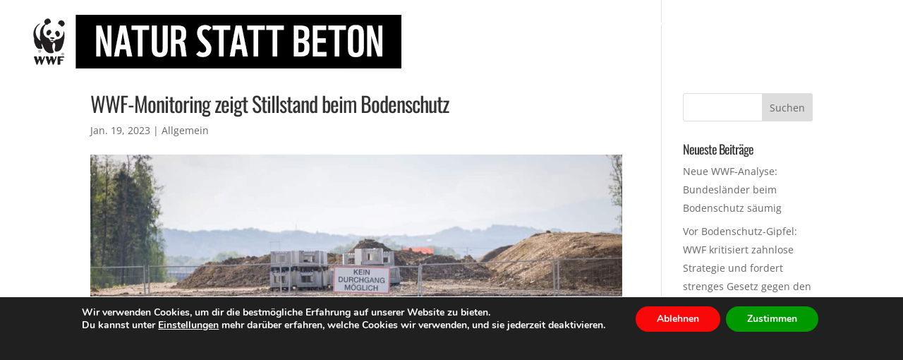

--- FILE ---
content_type: text/css
request_url: https://www.natur-statt-beton.at/wp-content/themes/matchING/iS_NaturStattBeton/css/system/index-live.css?ver=qdf2gf
body_size: 781
content:
@font-face {
	font-family: 'wwf';
	src:  url('../fonts/wwf.eot?qtidpe');
	src:  url('../fonts/wwf.eot?qtidpe#iefix') format('embedded-opentype'),
	url('../fonts/wwf.ttf?qtidpe') format('truetype'),
	url('../fonts/wwf.woff?qtidpe') format('woff'),
	url('../fonts/wwf.svg?qtidpe#wwf') format('svg');
	font-weight: normal;
	font-style: normal;
	font-display: block;
}

[class^="icon-"], [class*=" icon-"] {
	/* use !important to prevent issues with browser extensions that change fonts */
	font-family: 'wwf' !important;
	speak: none;
	font-style: normal;
	font-weight: normal;
	font-variant: normal;
	text-transform: none;
	line-height: 1;

	/* Better Font Rendering =========== */
	-webkit-font-smoothing: antialiased;
	-moz-osx-font-smoothing: grayscale;
}

.icon-copyright::before {
	/* (c) */
	content: "\e900";
	margin-right: 2px;
}
/*.icon-uniE599:before { */
	/*Panda*/
	/*content: "\e599";*/
/*}*/

.et-db #et-boc .et-l .et-fb-modules-list .et_fb_fullwidth_image::before, .et-db #et-boc .et-l .et-fb-modules-list .et_fb_image_is::before {
	content: "&";
}

.et-db #et-boc .et-l .et-fb-modules-list ul > li.et_fb_last_form_entries_is::before,
.et-db #et-boc .et-l .et-fb-modules-list ul > li.et_fb_image_is::before,
.et-db #et-boc .et-l .et-fb-modules-list ul > li.et_fb_progressbar_is::before {
	/* use !important to prevent issues with browser extensions that change fonts */
	font-family: 'wwf' !important;
	speak: none;
	font-style: normal;
	font-weight: normal;
	font-variant: normal;
	text-transform: none;
	line-height: 1;

	/* Better Font Rendering =========== */
	-webkit-font-smoothing: antialiased;
	-moz-osx-font-smoothing: grayscale;

	content: "\e599";
}

.copyright {
	bottom: 10px;
	position: absolute;
	right: 10px;
}

.mfp-figure .copyright {
	bottom: 56px;
}

.w3-light-grey, .w3-hover-light-grey:hover, .w3-light-gray, .w3-hover-light-gray:hover {
	color: #000 !important;
	background-color: #f1f1f1 !important;
}

.w3-round {
	border-radius: 16px;
	position: relative;
}

.w3-percentage {
	color: #fff;
	background-color: #4CAF50;
}
.w3-container, .w3-panel {
	padding: 0.01em 16px;
}

.w3-container::after, .w3-container::before, .w3-panel::after, .w3-panel::before, .w3-row::after, .w3-row::before, .w3-row-padding::after, .w3-row-padding::before, .w3-cell-row::before, .w3-cell-row::after, .w3-clear::after, .w3-clear::before, .w3-bar::before, .w3-bar::after {
	content: "";
	display: table;
	clear: both;
}

.w3-container::after, .w3-container::before, .w3-panel::after, .w3-panel::before, .w3-row::after, .w3-row::before, .w3-row-padding::after, .w3-row-padding::before, .w3-cell-row::before, .w3-cell-row::after, .w3-clear::after, .w3-clear::before, .w3-bar::before, .w3-bar::after {
	content: "";
	display: table;
	clear: both;
}

.w3-center {
	text-align: center !important;
}

.w3-round-over100 .w3-100 {
	background-color: #9FEAA2;
}

.w3-round-over100 .w3-percentage {
	background-color: #4CAF50;
	border-bottom-right-radius: 0px;
	border-top-right-radius: 0px;
	position: absolute;
	z-index: 10;
}

.last_entry .name {
	font-weight: bold;
}

.last_entry .shorttext::before {
	content: '"';
}

.last_entry .shorttext::after {
	content: '"';
}

.last_entry {
	margin-bottom: 10px;
}

--- FILE ---
content_type: text/css
request_url: https://www.natur-statt-beton.at/wp-content/themes/matchING/style.css?ver=4.27.4
body_size: 5928
content:
/*
Theme Name: matchING
Description: specially for you
Author: iService
Author URI: http://www.iservice.at
Template: Divi
Version: 1.0
Tags:
*/
@import url("../Divi/style.css");

@font-face {
	font-family: fontello;
	src: url(fonts/fontello.ttf);
}

/* MOBILE Improvement */

.et_pb_row {
	// padding: 0% 0%;
	width: 100%;
}

@media only screen and (max-width:981px) {
	.container {
		width: 100%;
	}

	.et_pb_row {
		/* padding: 0% 2%; */
		width: 96% !important;
	}

	.Header_Row_100Prozent.et_pb_row {
		width: 100% !important;
	}

	.builder-container-row.et_pb_row, .builder-container-row .et_pb_row {
		width: 100% !important;
	}

	.et_header_style_left #logo,
	.et_header_style_split #logo {
		max-width: 80% !important;
	}


}

@media only screen and (max-width:480px) {
	.container {}

	.et_pb_row {
		// padding: 0% 2%;
		width: 96% !important;
	}

	.Header_Row_100Prozent.et_pb_row {
		width: 100% !important;
	}

	.builder-container-row.et_pb_row, .builder-container-row .et_pb_row {
		width: 100% !important;
	}

}

/* WWF Icons */

.icon-heart::before {
	font-family: fontello;
	content: '\e800';
}

/* '' */
.icon-heart-empty::before {
	font-family: fontello;
	content: '\e801';
}

/* '' */
.icon-heart-circled::before {
	font-family: fontello;
	content: '\e802';
}

/* '' */
.icon-right-open-big::before {
	font-family: fontello;
	content: '\e803';
}

/* '' */
.icon-right-open-1::before {
	font-family: fontello;
	content: '\e804';
}

/* '' */
.icon-th-large-outline::before {
	font-family: fontello;
	content: '\e805';
}

/* '' */
.icon-th-large::before {
	font-family: fontello;
	content: '\e806';
}

/* '' */
.icon-th-large-1::before {
	font-family: fontello;
	content: '\e807';
}

/* '' */
.icon-th-large-2::before {
	font-family: fontello;
	content: '\e808';
}

/* '' */
.icon-pandaiconfont_outline::before {
	font-family: fontello;
	content: '\e809';
}

/* '' */
.icon-pandaiconfont::before {
	font-family: fontello;
	content: '\e80a';
}

/* '' */
.icon-polar-bear_2::before {
	font-family: fontello;
	content: '\e80b';
}

/* '' */
.icon-polar-bear::before {
	font-family: fontello;
	content: '\e80c';
}

/* '' */
.icon-right-open::before {
	font-family: fontello;
	content: '\f006';
}

/* '' */
.icon-th-thumb-empty::before {
	font-family: fontello;
	content: '\f00b';
}

/* '' */

/* WWF Icons Navi*/
.text_waskit::before {
	font-family: fontello;
	content: '\e800';
	font-size: 0.7em;
	position: relative;
	top: -3px;
	left: -2px;
	line-height: 0em;
}

/* '' */
.teampanda::before {
	font-family: fontello;
	content: '\e809';
	font-size: 2.4em;
	position: relative;
	top: 2px;
	left: -2px;
	line-height: 0em;
}

/* '' */
/* WWF Icons Breadcrumbs*/
.bc-icon-th-large {
	padding-right: 3px;
	padding-left: 6px;
}

.bc-icon-right-open-1 {
	padding-right: 3px;
	padding-left: 3px;
}

.bc-icon-th-large::before {
	font-family: fontello;
	content: '\e806';
	font-size: 1.0em;
	position: relative;
	top: 0px;
	left: -2px;
	line-height: 0em;
	color: #e95a16;
}

/* '' */
.bc-icon-right-open-1::before {
	font-family: fontello;
	content: '\e804';
	font-size: 1.0em;
	position: relative;
	top: 0px;
	left: -2px;
	line-height: 0em;
}

/* '' */

.et_pb_social_media_follow li {
	margin-bottom: 4px;
}

.breadcrumb a {
	color: #f07d00;
}


/* DIVI Standards */



#et-footer-nav a {
	font-weight: 500 !important;
	font-size: 17px;
}

#main-header, #et-top-navigation {
	font-weight: 600 !important;
}

#footer-info a {
	font-weight: 300 !important;
}

#main-content .et_pb_text a:hover {
	text-decoration: underline;
}

#top-header a {
	/* font-weight: 300 !important; */
}

#main-header {
	-webkit-box-shadow: none !important;
	-moz-box-shadow: none !important;
	box-shadow: none !important;
}


#et-footer-nav a {

	font-weight: 500 !important;
	font-size: 17px;
}

#et_search_icon:hover, #top-menu li.current-menu-ancestor>a, #top-menu li.current-menu-item>a, .bottom-nav li.current-menu-item>a, .comment-reply-link, .entry-summary p.price ins, .et-social-icon a:hover, .et_password_protected_form .et_submit_button, .footer-widget h4, .form-submit .et_pb_button, .mobile_menu_bar::after, .mobile_menu_bar::before, .nav-single a, .posted_in a, .woocommerce #content div.product p.price, .woocommerce #content div.product span.price, .woocommerce #content input.button, .woocommerce #content input.button.alt, .woocommerce #content input.button.alt:hover, .woocommerce #content input.button:hover, .woocommerce #respond input#submit, .woocommerce #respond input#submit.alt, .woocommerce #respond input#submit.alt:hover, .woocommerce #respond input#submit:hover, .woocommerce-page #content div.product p.price, .woocommerce-page #content div.product span.price, .woocommerce-page #content input.button, .woocommerce-page #content input.button.alt, .woocommerce-page #content input.button.alt:hover, .woocommerce-page #respond input#submit, .woocommerce-page #respond input#submit.alt, .woocommerce-page #respond input#submit.alt:hover, .woocommerce-page #respond input#submit:hover, .woocommerce-page .star-rating span::before, .woocommerce-page a.button, .woocommerce-page a.button.alt, .woocommerce-page a.button.alt:hover, .woocommerce-page a.button:hover, .woocommerce-page button.button, .woocommerce-page button.button.alt, .woocommerce-page button.button.alt.disabled, .woocommerce-page button.button.alt.disabled:hover, .woocommerce-page button.button.alt:hover, .woocommerce-page button.button:hover, .woocommerce-page div.product p.price, .woocommerce-page div.product span.price, .woocommerce-page input.button, .woocommerce-page input.button.alt, .woocommerce-page input.button.alt:hover, .woocommerce-page input.button:hover, .woocommerce .star-rating span::before, .woocommerce a.button, .woocommerce a.button.alt, .woocommerce a.button.alt:hover, .woocommerce a.button:hover, .woocommerce button.button, .woocommerce button.button.alt, .woocommerce button.button.alt.disabled, .woocommerce button.button.alt.disabled:hover, .woocommerce button.button.alt:hover, .woocommerce div.product p.price, .woocommerce div.product span.price, .woocommerce input.button, .woocommerce input.button.alt, .woocommerce input.button.alt:hover, .woocommerce input.button:hover, .wp-pagenavi a:hover, .wp-pagenavi span.current {
	color: #F07D00;
}



/* STARTSEITE */


/* END STARTSEITE */

/* HEADER */


/* END HEADER */

/* NAVI */



/*
#main-header .logo_container a {
	position: absolute; 
	width:82px; 
	}

#main-header.et-fixed-header .logo_container a {
	position: absolute; 
	width:62px; 
	}
	
#main-header  {
	background-color: transparent;
	}



@media only screen and (max-width:981px) {
	
#main-header .container { }


}

#menu-time-to-act nav > ul > li > a {
    padding-bottom: 24px !important;
    padding-top: 24px;
    padding-left: 8px;
    padding-right: 8px;
}

.et_header_style_left .et-fixed-header #et-top-navigation nav > ul > li > a {
    padding-bottom: 16px !important;
    padding-top: 16px;
    padding-left: 8px;
    padding-right: 8px;
}

#et-secondary-nav .menu-item-has-children > a:first-child, #top-menu .menu-item-has-children > a:first-child {
    padding-right: 20px !important;

}
#top-menu .menu-item-has-children > a:first-child::after {
    position: absolute;
    top: 22px;
}

.et-fixed-header #top-menu .menu-item-has-children > a:first-child::after {
    position: absolute;
    top: 14px;
}

.mn1_left {
	position: relative;
	left: 0px;
}



#top-menu li {
    padding-right: 0px;
    margin-right: -4px;
}

.et_header_style_left #et-top-navigation, .et_header_style_split #et-top-navigation {
    padding: 0 !important;
}

.et_header_style_left #et-top-navigation, .et_header_style_split #et-top-navigation {
    margin-top: -1px;
    width: calc(100% - 100px);
}

.et_header_style_left .et-fixed-header #et-top-navigation, .et_header_style_split .et-fixed-header #et-top-navigation {
    margin-top: -1px;
    width: calc(100% - 70px);
}


#top-menu li li a {
    width: 240px;
    padding: 6px 6px;
    font-size: 15px;
}

.et-menu li li a {
    padding: 6px 6px;
    width: 240px;
}


li.symbol-social-facebook a::before {
    font-family: ETmodules !important;
    content: "\e093";
    font-size: 1.1em;
    font-weight: 400;
}

li.symbol-social-facebook a span {
    display: none;
}

li.symbol-social-facebook {
   // margin-right: 5px !important;
   // display: none !important;
}

li.symbol-search a::before {
    font-family: ETmodules !important;
    content: "\55";
    font-size: 1.1em;
    font-weight: 600;
       
}


#main-header li.symbol-search {
	background-color: #ffffff;
	margin-right: 0px !important;
	height: 62px;
	 padding-bottom: 24px !important;
    padding-top: 20px;
    padding-left: 8px;
    padding-right: 8px;
	
}

#main-header.et-fixed-header li.symbol-search {
	height: 48px;
}


#main-footer li.symbol-search a::before {
    font-size: 0.9em;
}

#main-footer .symbol-search {
	background-color: transparent;
}


li.symbol-search a span {
    display: none;
}

li.search {
   // margin-right: 5px !important;
   // display: none !important;
}




li.tta_menu_wkit {
	background-color: #F07D00;
	height: 62px;
	padding-bottom: 24px !important;
    padding-top: 20px;
    padding-left: 8px;
    padding-right: 8px;
	
}

.et_pb_menu_2_tb_header.et_pb_menu ul li.tta_menu_wkit a{
	color: #ffffff !important;
	}

.et_pb_menu_2_tb_header.et_pb_menu .nav li.tta_menu_wkit ul.sub-menu a {
	color: #ffffff !important;
    }

.et-fixed-header li.tta_menu_wkit {
	height: 46px;
}

li.tta_menu_wkit.mega-menu > ul  {
   
}


li.tta_menu_aktuell {
	background-color: #F5D200; 
    height: 62px;
	 padding-bottom: 24px !important;
    padding-top: 20px;
    padding-left: 8px;
    padding-right: 8px;
}

.et_pb_menu_2_tb_header.et_pb_menu ul li.tta_menu_aktuell a{
	color: #000000 !important;
	}
	
.et_pb_menu_2_tb_header.et_pb_menu .nav li.tta_menu_aktuell ul.sub-menu a {
	color: #000000 !important;
    }

.et-fixed-header li.tta_menu_aktuell {
	height: 46px;
    
}

li.tta_menu_aktuell_2{
	background-color: #ffffff;
	height: 62px;
	padding-bottom: 24px !important;
    padding-top: 20px;
    padding-left: 8px;
    padding-right: 8px;
}

.et-fixed-header li.tta_menu_aktuell {
	height: 46px;
    
}

@media only screen and (max-width:981px) {

li.tta_menu_wkit, li.tta_menu_aktuell, li.tta_menu_aktuell_2, #main-header li.symbol-search {
    height: 45px;
    padding-bottom: 15px !important;
    padding-top: 2px;
    padding-left: 0px;
}

}


.et-menu-nav li.mega-menu > ul {
	position: absolute;
	width: 920px;
	left: 0px;
	top: 0px;
	margin-left: 94px;

}



.et-menu-nav li.mega-menu.tta_menu_wkit > ul {
	left: -640px !important;
	top: auto;
}

.et_pb_fullwidth_menu--style-left_aligned .et_pb_menu__logo-wrap, .et_pb_menu--style-left_aligned .et_pb_menu__logo-wrap {
    position: absolute;
    top: -19px;
}
.et_pb_fullwidth_menu--style-left_aligned.wwf_main_mobile .et_pb_menu__logo-wrap, .et_pb_menu--style-left_aligned.wwf_main_mobile .et_pb_menu__logo-wrap {
    position: absolute;
    top: -28px;
}

#mobile_menu4 {
	margin-top: 40px;
}

 

.et_pb_menu_1_tb_header.et_pb_menu.wwf_main_dt ul.sub-menu li a{
    font-size: 17px;
	font-weight: 500;
	letter-spacing: 0.6px;
}

.et_pb_menu_1_tb_header.et_pb_menu.wwf_main_dt ul.sub-menu ul.sub-menu li a{
     font-weight: 500;
     font-size: 15px;
     font-family: 'Open Sans',Helvetica,Arial,Lucida,sans-serif;
     text-transform: none;
}

.et_pb_menu_2_tb_header.et_pb_menu.menu-tta ul.sub-menu li a{
    font-size: 17px;
	font-weight: 500;
	letter-spacing: 0.6px;
}


.et_pb_menu_2_tb_header.et_pb_menu.menu-tta .nav li.tta_menu_aktuell  ul.sub-menu {
    background-color: #F5D200 !important;
    color: #ffffff !important;
}

.et_pb_menu_2_tb_header.et_pb_menu.menu-tta .nav li.tta_menu_aktuell_2  ul.sub-menu {
    background-color: #ffffff !important;
}



.et_pb_menu_2_tb_header.et_pb_menu.menu-tta .nav li.tta_menu_wkit ul.sub-menu {
    background-color: #F07D00; !important;
     color: #ffffff !important;
}

.et_pb_menu.menu-tta .et-menu {

    margin-right: 0px;
    margin-left: -20px;

}

#menu-time-to-act-neu.et-menu .menu-item-has-children > a:first-child::after {
     display: none;
}

#menu-time-to-act-neu.et-menu .menu-item-has-children > a:first-child {
    padding-right: 0px;
}


#menu-main-menu-dt.et-menu .menu-item-has-children > a:first-child {
    padding-right: 14px;
}

#menu-top-menu-neu.et-menu .menu-item-has-children > a:first-child {
    padding-right: 14px;
}

.et_pb_menu .et-menu > li {
    padding-left: 9px;
    padding-right: 9px;
}

*/

/* END NAVI */



/* CONTENT */

.copyright {
	/*position: relative;*/
	z-index: 8000;
	/*height: 0px;*/
	/*margin-top: -50px;*/
	font-size: 12px;
	text-align: right;
	/*padding-right: 12px;*/
	color: #ffffff;
	opacity: 0.3;
	-webkit-transition: all 400ms linear 0s;
	/* Safari */
	transition: all 400ms linear 0s;
}

.copyright:hover {
	opacity: 0.8;
}

#main-content .et_pb_text a.link-bg-grey {
	color: #f07d00;
	padding: 4px 8px 4px 8px;
	background-color: #eeeeee;
	-webkit-transition: all 400ms linear 0s;
	/* Safari */
	transition: all 400ms linear 0s;
}

#main-content .et_pb_text a.link-bg-grey:hover {
	text-decoration: none;
	color: #ffffff;
	background-color: #f07d00;
}

#main-content .et_pb_text a.link-bg-grey-lex {
	color: #f07d00;
	padding: 0px 10px 7px 10px;
	background-color: #eeeeee;
	-webkit-transition: all 400ms linear 0s;
	/* Safari */
	transition: all 400ms linear 0s;
}

#main-content .et_pb_text a.link-bg-grey-lex:hover {
	text-decoration: none;
	color: #ffffff;
	background-color: #f07d00;
}


#main-content .et_pb_text a.link-bg-blue-lex {
	color: #ffffff;
	padding: 0px 10px 7px 10px;
	background-color: #00728f;
	-webkit-transition: all 400ms linear 0s;
	/* Safari */
	transition: all 400ms linear 0s;
}

#main-content .et_pb_text a.link-bg-blue-lex:hover {
	text-decoration: none;
	color: #ffffff;
	background-color: #f07d00;
}


#main-content .et_pb_text a, .et_pb_posts a.more-link {
	// color: #ccaa00;
	// color: #e0732a
	-webkit-transition: all 400ms linear 0s;
	/* Safari */
	transition: all 400ms linear 0s;
	// text-decoration: underline;
}

#main-content .et_pb_text a:hover, .et_pb_posts a.more-link:hover {
	color: #f07d00;
	// text-decoration: underline;
}


#main-content .post-content a.more-link {
	-webkit-transition: all 400ms linear 0s;
	/* Safari */
	transition: all 400ms linear 0s;
	color: #ffffff;
	background-color: #F07D00;
	//  background-color: #dddddd;
	padding: 4px 8px 4px 8px;
	margin-top: 8px;
	// text-decoration: underline;
}

#main-content .post-content .post-content-inner {
	padding-bottom: 8px;
}

#main-content .post-content a.more-link:hover {
	background-color: #F07D00;
	text-decoration: none;
}

.et_pb_posts a.more-link {
	display: inline;
}


.intern_navi {
	background-color: #f07d00;
	padding: 4px 8px 4px 8px;
	margin-bottom: 4px;
	line-height: 40px;
	color: #fff;
	margin-right: 6px;
}

.intern_navi:hover {
	background-color: #ffffff;
	padding: 4px 8px 4px 8px;
	margin-bottom: 4px;
	line-height: 40px;
	color: #000000;
	margin-right: 6px;
}

.intern_navi2_sitename {
	font-size: 18px;
	padding-right: 40px;
}

.intern_navi2 {
	font-size: 18px;
	padding-right: 40px;
}

.intern_navi2:hover {
	text-decoration: none !important;
	color: #000000 !important;

}

.intern_navi3_sitename {
	font-size: 16px;
	color: #000000;
	margin-right: 40px;
	font-weight: 400;
	text-transform: uppercase;
}

.intern_navi3 {
	font-size: 16px;
	margin-right: 40px;
	padding-bottom: 26px;
	color: #000000;
	// border-bottom: 1px solid #cccccc;
	position: relative;
	top: 1px;
}

.intern_navi3.active {
	color: #f07d00 !important;
}


#main-content .intern_navi3cta {
	font-size: 16px;
	margin-right: 20px;
	padding: 7px 7px 7px 7px;
	color: #000000;
	background-color: #e6e6e6;
	position: relative;
	// right: 20px;
	top: 1px;
}

@media only screen and (max-width:981px) {
	#main-content .intern_navi3cta {
		padding: 2px 2px 2px 2px;
		display: inline-block;
		background-color: transparent;
	}
}

#main-content .intern_navi3:hover {
	text-decoration: none;
	border-bottom: 1px solid #000000;

}

#main-content .intern_navi3cta:hover {
	color: #000000 !important;
	text-decoration: none;
	background-color: #F07D00;
}

#main-content .intern_navi3::active {
	text-decoration: none;
	// border-bottom: 1px solid #000000 !important;
	box-shadow: 0 0 7px rgba(0, 0, 0, .1) !important;
}

#main-content .sektion_navi3 {
	// border-bottom: 1px solid #cccccc !important;
	box-shadow: 0 0 7px rgba(0, 0, 0, .1) !important;

}

.content-navi-bucket h3 {
	padding-bottom: 5px;
}





.et_pb_gutters3 .et_pb_column_4_4 .et_pb_blog_grid .column.size-1of3 .et_pb_post, .et_pb_gutters3.et_pb_row .et_pb_column_4_4 .et_pb_blog_grid .column.size-1of3 .et_pb_post {
	margin-bottom: 7.539%;
}

.et_pb_gutters3 .et_pb_column_4_4 .et_pb_blog_grid .column.size-1of3, .et_pb_gutters3.et_pb_row .et_pb_column_4_4 .et_pb_blog_grid .column.size-1of3 {
	width: 31.734%;
	margin-right: 2.4%;
}

.et_pb_post .entry-featured-image-url {
	margin-bottom: 12px;
}

/* BLOG 4 Spalten */

@media only screen and (min-width: 981px) {
	.et_pb_column_4_4 .et_pb_blog_grid[data-columns]::before {
		content: '4 .column.size-1of4' !important;
	}

	.et_pb_column_4_4 .column.size-1of4 {
		width: 25%;
	}

	.et_pb_post {
		margin-bottom: 0;
	}
}

/*
    .four-column-blog-grid .et_pb_column_1_2,
    .four-column-blog-grid .et_pb_column_1_3, 
    .four-column-blog-grid .et_pb_column_1_4 {
        width: 100%;
    }
    
    .four-column-blog-grid .et_pb_post {
        display:inline-block;
        vertical-align:top;
        width: 23% !important;
        margin-right:15px !important;
        margin-bottom:15px !important;
    }
*/

/* BLOG Allgemein */


@media only screen and (min-width: 981px) {
	.et_pb_posts .et_pb_post {
		margin-bottom: 40px;
	}

}


/*  ARTIKEL */

.header_artikel_optionaleH1 h1 {
	padding-bottom: 0px !important;
}

.et-l--body .et_builder_inner_content .et_pb_column_0_tb_body {
	padding-bottom: 0px !important;
}

.et_pb_image_is .et_pb_image_wrap {
	display: inline-block;
	position: relative;
	max-width: 100%;
	margin-bottom: -13px;
	overflow: hidden;
}

.et_pb_image_is {
	display: block;
}

#main-content .et_pb_bg_layout_light .et-pb-arrow-next, #main-content .et_pb_bg_layout_light .et-pb-arrow-prev {
	color: #fff;
	text-decoration: none;
}

#main-content .et_pb_bg_layout_light .et-pb-arrow-next:hover, #main-content .et_pb_bg_layout_light .et-pb-arrow-prev:hover {
	color: #fff;
	text-decoration: none;
}

.et_pb_blurb.blurb-content-navi01 .et_pb_blurb_container {
	padding: 8px 5px 20px 5px;

}



/* END ARTIKEL */


/* END CONTENT */

/* FOOTER */

#main-footer .container {
	width: 100%;
}

@media only screen and (min-width:981px) {

	.et_pb_gutters3.et_pb_footer_columns4 .footer-widget {
		width: 24%;
	}

	.et_pb_gutters3 .footer-widget {
		margin-right: 1.2%;
		margin-bottom: 4.5%;
	}

}








/* END FOOTER */



/* COOKIE BAR */

#moove_gdpr_cookie_info_bar {
	min-height: 180px !important;
}

@media only screen and (min-width:480px) {
	#moove_gdpr_cookie_info_bar {
		min-height: 220px !important;
	}
}

@media only screen and (min-width:981px) {
	#moove_gdpr_cookie_info_bar {
		min-height: 300px !important;
	}
}


/* END COOKIE BAR */


/* MOBILE CUSTOM SETTINGS */

.content-navi .et_pb_column {
	margin-bottom: 0px;
}

/* MOBILE CUSTOM SETTINGS */


/* GRAVITY FORM */

/*** MAIN FORM WRAPPER ***/
.gform_wrapper {
	background: rgba(255, 255, 255, 0);
	padding: 5%;
}

.gf-presseabo .gform_wrapper {
	margin-bottom: 0px;
	margin-top: 0px;
	max-width: 100%;
	padding: 0px 0px 0px 0px;
}

/*** GRAVITY FIELDS ***/

.gform_wrapper h3.gform_title {
	font-weight: 500 !important;
	font-size: 22px !important;
	color: #ed7f05;
}

.gform_wrapper label.gfield_label, .gform_wrapper legend.gfield_label {
	font-weight: 500 !important;
	font-size: inherit;
	color: #bbb;
}



.gform_wrapper .top_label div.ginput_container {
	margin-top: 0px !important;
}


.gform_wrapper input:not([type=radio]):not([type=checkbox]):not([type=submit]):not([type=button]):not([type=image]):not([type=file]),
.gform_wrapper textarea.medium,
.gform_wrapper textarea.large {
	background: rgba(0, 0, 0, 0.02);
	border-top: none;
	border-left: none;
	border-right: none;
	border-bottom: 2px solid #000;
	border-radius: 0px !important;
}

.gform_wrapper input:not([type="radio"]):not([type="checkbox"]):not([type="submit"]):not([type="button"]):not([type="image"]):not([type="file"]) {
	font-size: 16px !important;
}

.gform_wrapper input:not([type="radio"]):not([type="checkbox"]):not([type="submit"]):not([type="button"]):not([type="image"]):not([type="file"]):focus, .gform_wrapper textarea.medium:focus, .gform_wrapper textarea.large:focus {
	background: rgba(255, 180, 0, 0.08) !important;
}


.gform_wrapper ul.gform_fields li.gfield {
	margin-bottom: 20px;
}

input[type=text]:focus,
input.text:focus,
input.title:focus,
textarea:focus {
	border-bottom: 2px solid #b5b5b5 !important;
	background: rgba(255, 180, 0, 0.08) !important;
}

.gform_wrapper ul.gform_fields input[type=text],
.gform_wrapper ul.gform_fields input.text,
.gform_wrapper ul.gform_fields input.title,
.gform_wrapper ul.gform_fields textarea {
	font-size: 16px !important;
}



/*** BUTTON STYLING ***/
.gform_wrapper .gform_page_footer input.button,
.gform_wrapper .gform_page_footer input[type=submit],
.gform_wrapper .gform_footer input.button,
.gform_wrapper .gform_footer input[type=submit] {
	background: #ed7f05;
	text-transform: uppercase;
	border: 2px solid #ed7f05;
	padding: 9px 20px;
	cursor: pointer;
	font-size: 16px !important;
	font-weight: 600;
	color: #ffffff;
	-moz-transition: all 0.2s;
	-webkit-transition: all 0.2s;
	transition: all 0.2s;
	border-radius: 0px !important;
}


/*** BUTTON HOVER STYLING ***/
.gform_wrapper .gform_page_footer input.button:hover,
.gform_wrapper .gform_page_footer input[type=submit]:hover,
.gform_wrapper .gform_footer input.button:hover,
.gform_wrapper .gform_footer input[type=submit]:hover {
	background: #ffcc00;
	color: #212121;
}

/*** SECTION STYLING ***/
.gform_wrapper h2.gsection_title {
	font-weight: 500 !important;
	font-size: 1em !important;
}

.gform_wrapper .gsection {
	padding: 12px !important;
	border-bottom: none;
	background: #f3f3f3;
	border-bottom: 2px solid #ed7f05 !important;
}

/*** GRAVITY RADIO AND CHECKBOXES ***/
.gform_wrapper ul.gfield_checkbox li input[type=checkbox],
.gform_wrapper ul.gfield_radio li input[type=radio] {
	visibility: hidden;
	margin: 0;
	width: 0 !important;
}

.gform_wrapper input[type=checkbox]+label,
.gform_wrapper input[type=radio]+label {
	font-size: 16px;
}

input[type=checkbox]+label:hover,
input[type=radio]+label:hover {
	cursor: pointer;
}

input[type=checkbox]+label:before,
input[type=radio]+label:before {
	font-family: "ETmodules" !important;
	font-size: 30px;
	position: relative;
	top: 0.3em;
	margin-right: 0.2em;
}

.gform_wrapper li.gf_list_inline ul.gfield_checkbox li,
.gform_wrapper li.gf_list_inline ul.gfield_radio li {
	display: -moz-inline;
	display: inline;
}

input[type=checkbox]+label:before {
	content: '\056';
}

input[type=checkbox]+label:hover:before {
	content: '\05a';
	filter: alpha(opacity=40);
	opacity: 0.4;
}

input[type=checkbox]:checked+label:before {
	content: '\05a';
	color: #ed7f05;
}

input[type=checkbox]:checked+label:hover:before {
	color: #ed7f05;
	filter: alpha(opacity=100);
	opacity: 1;
}

input[type=radio]+label:before {
	content: '\05b';
}

input[type=radio]+label:hover:before {
	content: '\05c';
	filter: alpha(opacity=40);
	opacity: 0.4;
}

input[type=radio]:checked+label:before {
	content: '\05c';
	color: #ed7f05;
}

input[type=radio]:checked+label:hover:before {
	color: #ed7f05;
	filter: alpha(opacity=100);
	opacity: 1;
}

.gform_wrapper ul.gfield_checkbox li input[type=checkbox]:checked+label,
.gform_wrapper ul.gfield_radio li input[type=radio]:checked+label {
	font-weight: normal;
}

/*** SUCCESS MESSAGE ***/
.gform_confirmation_wrapper {
	background: #fff;
	padding: 15px;
}

.ginput_container_consent input[type=checkbox] {
	visibility: hidden;
	margin: 0;
	width: 0 !important;
}

.gform_wrapper .field_description_below .gfield_consent_description, .gform_wrapper .gfield_consent_description {
	overflow-y: hidden !important;
	border: 0px solid #ddd !important;
	padding: 0px 0px !important;
	font-size: .7em !important;
	line-height: 1.8em !important;
}


/* .gform_wrapper input[type="checkbox"] + label, .gform_wrapper input[type="radio"] + label {    
 margin-left: -22px;
} */



.gform_wrapper .gf_step.gf_step_active span.gf_step_number {
	color: #f90;
}

.gform_wrapper .gf_step.gf_step {
	-moz-opacity: 1;
	-khtml-opacity: 1;
	opacity: 0.3;
	background-color: #fff;
	padding: 3px 8px 3px 8px;
	border: 2px solid #cccccc;
	border-radius: 25px;
	height: auto;
}

.gform_wrapper .gf_step.gf_step_active {
	-moz-opacity: 1;
	-khtml-opacity: 1;
	opacity: 1;
	background-color: #f6f6f6;
	padding: 3px 8px 3px 8px;
	border: 2px solid #ed7f05;
	border-radius: 25px;
	height: auto;
}

.gform_wrapper .gf_step {
	margin: 4px 10px 10px 0px !important;
}

.gform_wrapper .gform_page_footer .button.gform_next_button, .gform_wrapper .gform_page_footer .button.gform_previous_button,
.gform_wrapper .gform_page_footer input.gform_next_button, .gform_wrapper .gform_page_footer input.gform_previous_button {
	background-color: #ed7f05;
	padding: 3px 8px 3px 8px;
	border: 2px solid #bbbbbb;
	border-radius: 25px;
	color: #ffffff;
	text-transform: normal !important;
	font-size: 14px !important;
}

.gform_wrapper .gform_page_footer .button.gform_next_button:hover, .gform_wrapper .gform_page_footer .button.gform_previous_button:hover {
	background-color: #ed7f05;
	border: 2px solid #d80029;
}

.gform_wrapper .gf_progressbar_percentage {
	background-color: #ed7f05 !important;
	// background-color: rgb(255, 180, 0, 0.99) !important;
	background-image: none !important;
	// background-image: repeating-linear-gradient(-45deg, rgba(0, 0, 0, 0), rgba(0, 0, 0, 0) 10px, rgba(0, 0, 0, 0.1) 10px, rgba(0, 0, 0, 0.1) 20px), linear-gradient(rgba(0, 0, 0, 0), rgba(0, 0, 0, 0.3))

}

/* Anpassungen dunkle HG, Red und Footer */

.gdark .gform_wrapper input:bbbbbbnot([type="radio"]):not([type="checkbox"]):not([type="submit"]):not([type="button"]):not([type="image"]):not([type="file"]), .gdark .gform_wrapper textarea.medium, .gdark .gform_wrapper textarea.large {
	background: rgba(255, 255, 255, 0.14) !important;
	color: #ffffff;
}

.gdark .gform_wrapper input:not([type="radio"]):not([type="checkbox"]):not([type="submit"]):not([type="button"]):not([type="image"]):not([type="file"]):focus, .gdark .gform_wrapper textarea.medium:focus, .gdark .gform_wrapper textarea.large:focus {
	background: rgba(255, 255, 255, 0.98) !important;
	color: #000000;
}

.gred .gform_wrapper input:not([type="radio"]):not([type="checkbox"]):not([type="submit"]):not([type="button"]):not([type="image"]):not([type="file"]), .gred .gform_wrapper textarea.medium, .gred .gform_wrapper textarea.large {
	background: rgba(0, 0, 0, 0.14) !important;
	color: #ffffff;
}

.gred .gform_wrapper input:not([type="radio"]):not([type="checkbox"]):not([type="submit"]):not([type="button"]):not([type="image"]):not([type="file"]):focus, .gred .gform_wrapper textarea.medium:focus, .gred .gform_wrapper textarea.large:focus {
	background: rgba(255, 180, 0, 0.14) !important;
	color: #ffffff;
}

.gfooter .gform_wrapper h3.gform_title {
	display: none;
}

.gfooter .gform_wrapper {
	padding: 0% !important;
}

.gkontakt .gform_wrapper {
	padding: 0% !important;
	margin: 0px;
}

/* Fortschrittsbalken Petition */

.w3-light-grey, .w3-hover-light-grey:hover, .w3-light-gray, .w3-hover-light-gray:hover {
	border: 10px solid #f9f9f9;
	border-radius: 25px !important;
}

/* END GRAVITY FORM */

/* ADDTHIS Share Bar */

.addthis-smartlayers .at-svc-facebook .at-icon-wrapper {
	background-color: rgb(255, 255, 255) !important;
}

.addthis-smartlayers .at-svc-twitter .at-icon-wrapper {
	background-color: rgb(255, 255, 255) !important;
}

.addthis-smartlayers .at-svc-whatsapp .at-icon-wrapper {
	background-color: rgb(255, 255, 255) !important;
}

.addthis-smartlayers .at-svc-messenger .at-icon-wrapper {
	background-color: rgb(255, 255, 255) !important;
}

.addthis-smartlayers .at-svc-print .at-icon-wrapper {
	background-color: rgb(255, 255, 255) !important;
}

.addthis-smartlayers .at-svc-mailto .at-icon-wrapper {
	background-color: rgb(255, 255, 255) !important;
}

.addthis-smartlayers .at-svc-compact .at-icon-wrapper {
	background-color: rgb(255, 255, 255) !important;
}

@media only screen and (min-width:981px) {

	.addthis-smartlayers .at-icon-wrapper {
		border-radius: 50px !important;
		// border-radius: 100% !important;
		margin-bottom: 3px !important;
		border: 2px solid #000000;
	}
}

.addthis-smartlayers .atss .at-share-btn, .atss a {
	background: rgba(232, 232, 232, 0) !important;
}

.addthis-smartlayers .atss .at-share-btn span .at-icon, .addthis-smartlayers .atss a span .at-icon {
	fill: #000000;
}

/* ADDTHIS Share Bar Content on ID 8yid */

.addthis_inline_share_toolbox_8yid .at-icon {
	fill: #000000;
	position: relative;
	top: 2px;
	left: 2px;
}

.addthis_inline_share_toolbox_8yid .at-resp-share-element .at-share-btn .at-label {
	display: none;
}

.addthis_inline_share_toolbox_8yid .at-style-responsive .at-share-btn {
	padding: 0px;
}

.addthis_inline_share_toolbox_8yid .at-icon-wrapper {
	line-height: 40px !important;
	height: 40px !important;
	width: 40px !important;
}



/* ADDTHIS Share Bar Content on ID ibwi */

.addthis_inline_share_toolbox_ibwi .at-icon {
	fill: #ffffff;
	position: relative;
	top: 2px;
	left: 2px;
}

.addthis_inline_share_toolbox_ibwi .at-resp-share-element .at-share-btn .at-label {
	display: none;
}

.addthis_inline_share_toolbox_ibwi .at-style-responsive .at-share-btn {
	padding: 0px;
}

.addthis_inline_share_toolbox_ibwi .at-icon-wrapper {
	line-height: 40px !important;
	height: 40px !important;
	width: 40px !important;
	background-color: rgb(0, 0, 0) !important;
	border: 2px solid #ffffff;
}

.addthis_inline_share_toolbox_ibwi .at-svc-facebook .at-icon-wrapper {
	background-color: rgb(0, 0, 0) !important;
}

.addthis_inline_share_toolbox_ibwi .at-svc-twitter .at-icon-wrapper {
	background-color: rgb(0, 0, 0) !important;
}

.addthis_inline_share_toolbox_ibwi .at-svc-whatsapp .at-icon-wrapper {
	background-color: rgb(0, 0, 0) !important;
}

.addthis_inline_share_toolbox_ibwi .at-svc-messenger .at-icon-wrapper {
	background-color: rgb(0, 0, 0) !important;
}

.addthis_inline_share_toolbox_ibwi .at-svc-print .at-icon-wrapper {
	background-color: rgb(0, 0, 0) !important;
}

.addthis_inline_share_toolbox_ibwi .at-svc-mailto .at-icon-wrapper {
	background-color: rgb(0, 0, 0) !important;
}

.addthis_inline_share_toolbox_ibwi .at-svc-compact .at-icon-wrapper {
	background-color: rgb(0, 0, 0) !important;
}


/* SHARE */

.ssbp--theme-8 .ssbp-btn, .ssbp--theme-8 .ssbp-btn:visited {
	width: 4em;
	height: 3em;
	line-height: 2em;
	position: relative;
	border: 2px solid #272727 !important;
	background-color: #fff;
	color: #272727;
	-webkit-transition: .25s;
	transition: .25s;
	border-radius: 100%;
}

.ssba-share-text {
	display: none;
}

.ssba .ssbp-list li {
	margin-left: 0px !important;
	margin-right: 8px;
	margin-top: 2px !important;
}


.ssbp-wrap *, .ssbp-wrap ::before, .ssbp-wrap ::after {
	box-sizing: border-box;
	line-height: 0px;
}

.at-icon {
	fill: #000 !important;
	border: 0;
}

@media only screen and (min-width:981px) {

	.addthis_inline_share_toolbox_imuf .addthis-smartlayers .at-icon-wrapper {
		border: 2px solid #fff;

	}

}

/* END SHARE */

@media only screen and (max-width:500px) {
	#moove_gdpr_cookie_info_bar .moove-gdpr-info-bar-container {
		padding: 15px 15px 55px 15px !important;
	}
}

--- FILE ---
content_type: application/javascript
request_url: https://www.natur-statt-beton.at/wp-content/themes/matchING/iS_Allgemein/js/index-live.js?ver=qchato
body_size: 262
content:
//"use strict";!function(a,b,c,d){function e(){this.enableAnimatedScolling()}e.prototype={constructor:e,enableAnimatedScolling:function(){a("body").append(a("<div class='totop et-hidden'></div>")),a(".totop").on("touchstart click",function(b){a("html, body").animate({scrollTop:0},"slow")}),a(b).scroll(function(c){var d=a(b).scrollTop(),e=200;d>e&&!a(".totop").hasClass("et-visible")?(a(".totop").removeClass("et-hidden"),a(".totop").addClass("et-visible")):e>=d&&!a(".totop").hasClass("et-hidden")&&(a(".totop").addClass("et-hidden"),a(".totop").removeClass("et-visible"))}),a(c).on("touchstart click","a[href^='#']",function(b){var c=a(this).attr("href");"#"!=c&&a(c).length>0&&(a("html, body").animate({scrollTop:a(c).offset().top},"slow"),b.preventDefault())})}},jQuery(c).ready(function(a){new e})}(window.jQuery,window,document);

--- FILE ---
content_type: application/javascript
request_url: https://www.natur-statt-beton.at/wp-content/themes/matchING/iS_NaturStattBeton/js/index-live.js?ver=qd5nrn
body_size: 612
content:
jQuery(function ($) {
	$( document ).ready(function() {

		$(".et_pb_lightbox_image_is").magnificPopup({
			type         : "image",
			removalDelay : 500,
			mainClass    : "mfp-fade",
			zoom         : {
				//enabled: window.et_pb_custom && !window.et_pb_custom.is_builder_plugin_used,
				duration : 500,
				opener   : function(t) {
					return t.find("img")
				}
			},
			image : {
				markup : '<div class="mfp-figure">' +
					'<div class="mfp-close"></div>' +
					'<div class="mfp-img"></div>' + // Floated left
					'<div class="copyright"></div>' +
					'<div class="mfp-bottom-bar">' +
						'<div class="mfp-title"></div>' + // This is floated right shows up on the right side
						'<div class="mfp-counter"></div>' +
					'</div>' +
				'</div>', // Popup HTML markup. `.mfp-img` div will be replaced with img tag, `.mfp-close` by close button
				cursor : 'mfp-zoom-out-cur', // Class that adds zoom cursor, will be added to body. Set to null to disable zoom out cursor.
				tError : '<a href="%url%">The image</a> could not be loaded.' // Error message
			},
			callbacks    : {
				elementParse : function (item) {
					this.copyrightText = "";
					if(item, item.el, item.el[0]) {
						var copyright = $(item.el[0]).find(".copyright");
						if(copyright[0]) {
							var copyrightText = $(copyright[0]).text();
							if(copyrightText != "") {
								this.copyrightText = copyrightText;
							}
						}
					}
				},
				open : function() {
					var copyrightEl = $(".mfp-figure .copyright");
					if(this.copyrightText && copyrightEl && copyrightEl[0]) {
						$(copyrightEl[0]).append(
							$('<span class="label icon-copyright"></span>')
						).append(
							$('<span class="copyright-text"></span>').text(this.copyrightText)
						);
					}
				}
			},
			autoFocusLast: !1
		})
	});
});